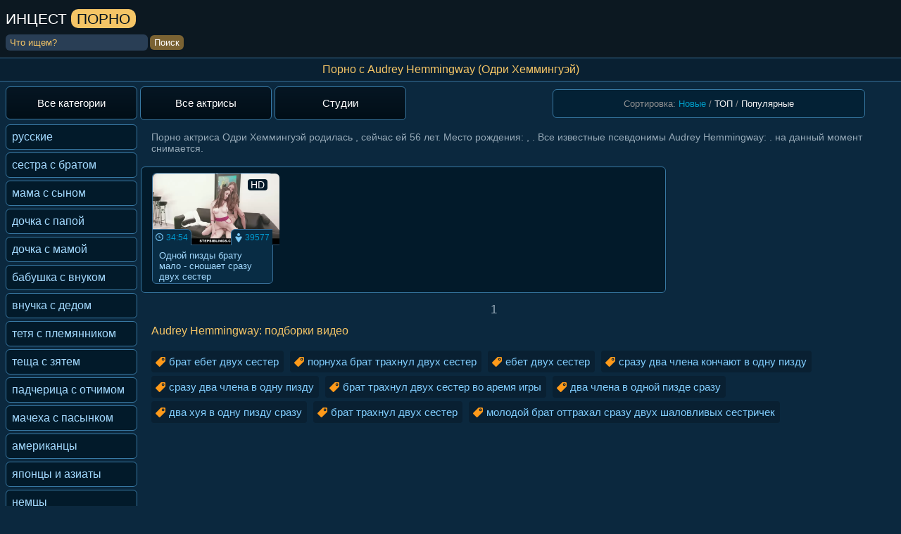

--- FILE ---
content_type: text/html; charset=utf-8
request_url: https://xn--e1afprfv.org/model/audrey-hemmingway
body_size: 8334
content:

<!DOCTYPE html>
<html class="no-js" lang="ru" prefix="og: http://ogp.me/ns#
     video: http://ogp.me/ns/video#
     ya: http://webmaster.yandex.ru/vocabularies/">
<head>
<meta charset="utf-8">
<meta name="viewport" content="width=device-width, initial-scale=1.0, maximum-scale=1.0" />
<meta http-equiv="X-UA-Compatible" content="IE=edge" />
<meta name="HandheldFriendly" content="True" />
<meta name="MobileOptimized" content="320" />
<meta name="viewport" content="width=device-width, initial-scale=1, maximum-scale=1, user-scalable=no, minimal-ui" />
<meta name="format-detection" content="telephone=no" />
<title>Audrey Hemmingway (Одри Хеммингуэй) : 1 порно видео 🌶️ смотреть в HD и скачать</title>
<meta name="description" content="Скачивайте или смотрите онлайн ⭕️ все порно фильмы ⭕️ с участием актрисы Audrey Hemmingway ✨." />
   <meta name="robots" content="index, follow" />
<link rel="shortcut icon" href="https://xn--e1afprfv.org/templates/incest/favicon.ico" type="image/x-icon" />
<style type="text/css">a.toplink {line-height: 12px;   width: 90px;   display: inline-block;   float: left;   padding: 14px 12px;   text-align: center;   vertical-align: top;   color: #ffffff;   line-height: 18px;   margin: 4px 4px 4px 1px;   border-radius: 6px;   background-color: #021A2A;   border: 1px solid #3879A4}.shortvideo-quality {background-color: #021a2a;border-radius: 4px;color: #ffffff;padding: 0 4px;position: absolute;right: 7px;top: 8px;}body {color: #97aab8;margin: 0 auto;font: normal 14px Arial, Helvetica, sans-serif;background-color: #0B283E;height: 100% }a:hover {color: #cbeaff;text-decoration: none }a {color: #a3daff;text-decoration: none }.dniwe {background-color: #05131d;border-top: 1px solid #3879A4;font-size: 14px;text-align: center;padding: 10px 7px;margin-top: 11px }.dniwe a {font-size: 14px;color: #f5c566;text-decoration: underline }.dniwe a:hover {color: #f5c566;text-decoration: none }.iksi {width: 1100px;margin-right: auto;margin-left: auto }.iksitop {width: 1100px;margin-top: 3px;margin-right: auto;margin-left: auto }.catsall {margin-top: 8px;padding: 0 1px 1px;background-color: #021A2A;border: 1px solid #3879A4;border-radius: 6px }.ctinfo {width: 10%;text-align: center;padding: 15px;font-size: 16px;border-top: 1px solid #3879A4 }.ctinfoall {width: 10%;color: #f5c566;text-align: right;padding: 15px;font-size: 16px }.ctname {font-size: 16px;border-top: 1px solid #3879A4;border-right: 1px solid #3879A4 }.ctname:hover {background-color: #032135 }.ctname a {padding: 15px;display: block }.ctnametitle {color: #f5c566;font-size: 16px;border-right: 1px solid #3879A4;padding: 15px;text-align: left }.player {width: 100% }.emh {margin-bottom: 5px;margin-top: 4px;padding: 8px 1px 1px 3px;background-color: #021A2A;border: 1px solid #3879A4;border-radius: 6px;display: inline-block }.topchik {display: table;padding: 8px 3px 3px 2px;background-color: #021A2A;border: 1px solid #3879A4;border-radius: 0 6px 6px 6px;}.topchik img {width: 100%;height: auto;}.topchik2 {display: table;padding: 10px 0 0;background-color: #021A2A;border: 1px solid #3879A4;border-radius: 0 6px 6px 6px;width: 100%;}.emhfile {margin-bottom: 5px;margin-top: 4px;padding: 8px 1px 1px;background-color: #021A2A;border: 1px solid #3879A4;border-radius: 6px }.boxter {border-top: 1px solid #3879A4;text-align: center;width: 100% }.toppoh {display: inline-block;margin-top: 5px;background-color: #021A2A;border-top: 1px solid #3879A4;border-left: 1px solid #3879A4;border-right: 1px solid #3879A4;border-radius: 6px 6px 0 0;padding: 10px 15px 7px 10px;font-size: 16px;color: #f5c566 }h2 {font-size: 16px;color: #f5c566;margin: 0;padding: 0;display: inline;text-decoration: none;font-weight: normal;}.picktoplink {display: inline-block;background-color: #02233a;border: 1px solid #3879A4;font-size: 16px;margin-right: 4px;padding: 6px 12px;border-radius: 6px;color: #97aab8 }.toppoh img {vertical-align: middle }.allcats {width:70%}.allcats a {  width: 166px;   margin-top: 4px;   margin-right: 4px;   border-radius: 6px;   background: linear-gradient(to bottom, #061623 0,#010e17 100%);   border: 1px solid #3879A4;   text-align: center;   display: inline-block;   float: left;   font-size: 15px;   text-decoration: none;   color: #fff;   padding: 14px 12px;   margin-left: 3px; }.allcats a:hover {background-color: #032135;border: 1px solid #3879A4 }.allcats {text-align: left }.zby {width: 1100px;margin-right: auto;margin-left: auto }.huinane a {margin-top: 4px;border-radius: 6px;background-color: #021A2A;border: 1px solid #3879A4;text-align: center;display: block;font-size: 15px;text-decoration: none;color: #fff;padding: 14px 5px }.huinane a:hover {background-color: #032135;border: 1px solid #3879A4 }.huinane {text-align: left }.ngt {text-align: center;margin-left: 6px;margin-bottom: 5px;margin-top: 0;font-size: 17px;border: 0;padding: 6px;width: 90%;display: inline-block }.ngt a {margin-left: 6px;text-decoration: none;font-size: 17px;background-color: #092032;border: 1px solid #3879A4;border-radius: 8px;padding: 7px 12px;line-height: 2 }.ngt a:hover {text-decoration: underline }a.toplink {display: inline-block;float: left;text-align: center;vertical-align: top;color: #fff;border-radius: 6px;background-color: #021A2A;border: 1px solid #3879A4;margin: 4px 4px 2px 1px;padding: 14px 12px }a.toplink:hover {background-color: #032135;border: 1px solid #3879A4 }.vsep {display: inline-block;float: left;background-color: #061623;text-align: center;vertical-align: middle;color: #f5c566;line-height: 18px;margin-top: 5px;margin-right: 3px;margin-left: 1px;border-radius: 6px 0 0 6px;border-right: 1px solid #3879A4;padding: 13px 5px 14px }.comm {background-color: #061623;border-radius: 6px 0 0 6px;border-right: 1px solid #3879a4;color: #f5c566;display: inline-block;float: left;line-height: 18px;margin-left: 5px;margin-right: 12px;padding: 15px 15px 15px;text-align: center;vertical-align: middle;}.catlinks {padding: 0 8px 8px;}.infablock {color: #97aab8;font-size: 12px;padding: 8px 0 8px 8px;border-bottom: 1px dotted #3879A4 }.vodwdw {text-align: left;padding: 8px 8px 7px;font-size: 15px }.videodown {background-color: #011421;padding: 2px;display: block;border-left: 1px solid #3879A4;border-top: 1px solid #3879A4;border-bottom: 1px solid #3879A4;border-radius: 6px 0 0 6px;font-size: 13px;margin: 8px 0 }.whh {width: 75% }.tdlike {text-align: center;float: right;margin-right: 2px }.tdinfo {width: 50%;text-align: left;font-size: 13px }.tdinfo img {margin-top: 0;vertical-align: top }.videolike {padding: 0 0 0 2px;text-align: left;display: block;font-size: 13px }a.like {border-radius: 6px 0 0 6px;padding: 5px 4px 6px 6px;color: #7EE04D;background: #00080e;font-size: 15px;display: inline-block }a.like:hover {color: #ACFA83;background: #00080e;font-size: 15px }.like img {margin-top: 0;vertical-align: top }a.dislike {border-radius: 6px 0 0 6px;padding: 5px 0 6px 6px;color: #FF7E60;background: #00080e;font-size: 15px;display: inline-block }a.dislike:hover {color: #FFA690;background: #00080e;font-size: 15px }.tdinfoleft {display: inline-block;color: #f5c566;background: #00080e;padding: 5px 6px 6px;border-radius: 6px 0 0 6px }.tdinfocentr {display: inline-block;color: #f5c566;background: #00080e;padding: 5px 6px 6px }.tdinforight {display: inline-block;color: #f5c566;background: #00080e;padding: 5px 6px 6px;border-radius: 0 6px 6px 0 }.catfileinfo {padding: 5px 6px 6px;font-size: 12px;}.likes, .dislikes {display: inline-block;color: #f5c566;padding: 5px 6px 6px;font-size: 15px;font-weight: 400;margin-right: 7px;background: #00080e;border-radius: 0 6px 6px 0 }.dislike img {margin-top: 0;vertical-align: top }a.main {text-align: left;display: block;color: #a3daff;text-decoration: none;padding: 8px;margin-left: 2px;margin-right: 5px;font-size: 16px }a.main:hover, .linknm:hover {color: #cbeaff }a.kachaem {background-color: #011421;display: block;margin-top: 1px;text-align: left;border-top: 1px dotted #3879A4;padding: 8px;text-decoration: none;font-size: 16px }a.kachaem:hover {background: #011725 }.bro {border-bottom: 1px solid #376e97;border-top: 1px solid #376e97;margin: 0;color: #f5c566;font-size: 17px;font-weight: 400;padding: 7px;text-align: center;background-color: #092032;margin-right: auto;margin-left: auto;}.videobox {float: left;display: inline-block;height: auto;width: 285px;border-radius: 6px;border: 1px solid #376e97;margin-left: 5px;margin-right: 6px;font-size: 14px;background-color: #082c44;margin-bottom: 11px }.videobox:hover {border: 1px solid #4589bb }.pic {position: relative }.pic img {height: auto;background: #011725;width: 100%;min-width: 180px;display: block;-moz-border-radius-topright: 6px;-webkit-border-top-right-radius: 6px;border-top-right-radius: 6px;-moz-border-radius-topleft: 6px;-webkit-border-top-left-radius: 6px;border-top-left-radius: 6px;border-bottom: 1px solid #295271;}.telo {clear: both;height: 0 }.showik {background: url(https://xn--e1afprfv.org/templates/incest/img/user.png) no-repeat center left #082c44;position: absolute;border-left: 1px solid #376e97;border-top: 1px solid #376e97;right: 0;color: #0099CF;bottom: 0;padding: 4px 4px 4px 19px;font-size: 12px;border-top-left-radius: 6px;text-decoration: none }.durik {background: url(https://xn--e1afprfv.org/templates/incest/img/clock.png) no-repeat center left #082c44;position: absolute;float: left;text-align: left;color: #0099CF;bottom: 0;padding: 4px 4px 4px 19px;border-right: 1px solid #376e97;border-top: 1px solid #376e97;font-size: 12px;border-top-right-radius: 6px;text-decoration: none }.linknm {font-size: 13px;padding: 4px 4px 0 7px;height: 40px;display: block;color: #a3daff;float: left }.logomp {background-color: #0C1821;padding-bottom: 1px }.logo {margin-left: auto;margin-right: auto;width: 1100px;font-size: 1.5em;height: 50px;padding-top: 15px;padding-bottom: 5px;text-transform: uppercase;height: 150%;}.searchdiv {vertical-align: middle;text-align: left;height: 27px;margin-left: auto;margin-right: auto;width: 1100px;font-size: 12px;padding-bottom: 5px;}input[type='submit'] {margin-left: 3px;background-color: #7a6233;padding: 3px 6px;font-size: 13px;color: #fff;cursor: pointer;}.videolike a {cursor: pointer;}input[type='text'] {width: 190px }input, textarea {background-color: #293E55;font-family: arial;padding: 4px 6px;-moz-border-radius: 6px;-webkit-border-radius: 6px;border-radius: 6px;border: 0;font-size: 13px;color: #f5c566 }input::-webkit-input-placeholder {color: #f5c566 }input::-moz-placeholder {color: #f5c566 }.porn {color: #ffffff;display: inline-block;padding-bottom: 5px;}.tube {background: #f5c566 none repeat scroll 0 0;border-radius: 10px;color: #05131d;padding: 2px 8px;text-transform: uppercase;}.host {display: inline-block;margin-bottom: 10px }.small-16.medium-12.columns.right.categories {margin-top: 5px;text-align: center }.medium-4.small-8.columns.watch_video {display: inline-block;margin-left: 2px;padding-left: 6px;width: 20%;}.panel {background-color: #021a2a;border-radius: 0;margin-bottom: 20px;}.wrapper_preview img {height: auto;width: 100%;border-radius: 6px;border: 1px solid #295271 }.heading {float: left;padding-bottom: 15px;padding-top: 2px;text-align: center;width: 100%;}.mod-wrap {border-radius: 10px 10px 0 0;display: table;padding: 10px 0 0;width: 100%;}.film-left {display: table-cell;float: none;vertical-align: top;width: 240px;}.film-content {display: table-cell;vertical-align: top;padding-left: 10px;width: 100%;}.mdl {max-width: 200px;border: 1px solid #295271;border-radius: 6px;}.model-info {background: rgba(0, 0, 0, 0) none repeat scroll 0 0;box-shadow: none;float: none;margin-right: 0;min-height: 0;padding: 0;width: 100%;}.title-block {text-transform: capitalize;}html, body {overflow-x: hidden;}h1 {color: #f5c566;font-size: 17px;font-weight: 400;margin: 0 auto;text-align: center;}a.current {margin-left: 6px;background: #092032;border-radius: 8px;color: #f5c566;display: inline-block;border: 1px solid #3879A4;text-decoration: none;padding: 1px 12px;font-size: 17px;}a.main.active {margin-top: 4px;border-radius: 6px;text-align: left;display: block;color: #f5c566;text-decoration: none;padding: 8px;margin-right: 5px;font-size: 16px;background-color: #032135;border: 1px solid #3879A4;}a.catslink {background-color: #011421;border-radius: 6px;display: inline-block;margin-right: 5px;margin-top: 5px;padding: 8px;text-align: left;text-decoration: none;}video{width:100%;height:auto;}@media screen and (max-width: 1440px) {.allcats a {margin-left: 0;width: 161px}.zby {width: 100%;}.logomp {padding-left: 8px;}.bro {font-size: 15px;}.iksitop {margin-left: 8px;width: 96%;}a.main {margin-left: 8px;}a.like, a.dislike, a.like:hover, a.dislike:hover {font-size: 12px;padding: 5px 4px 4px 6px;}.likes, .dislikes {font-size: 12px;}.tdinfo {width: 45%;}.tdinfocentr, .tdinforight, .tdinfoleft {font-size: 12px;}.searchdiv, .logo {width: 100%;}.emh {background-color: #021A2A;border: 1px solid #3879A4;border-radius: 6px;margin-right: 8px;padding-left: 10px;}.emhfile {background-color: #021A2A;border: 1px solid #3879A4;border-radius: 6px;margin-right: 8px;text-align: center;}.minidesc {margin-right: 8px;width: 30%;font-size: 14px;}.topchik {padding: 8px 1px 1px 9px;border-radius: 0 6px 6px 6px;background-color: #021A2A;border: 1px solid #3879A4;margin-right: 8px;}.catsall {width: 96%;}.iksi {width: 100%;}.videobox {height: auto;width: 23.25%;}.linknm {font-size: 13px;padding: 7px 9px;height: 40px;display: block;color: #a3daff;float: left;}.linknm:hover {color: #cbeaff;}.ctinfoall {width: 15%;text-align: center;}}@media screen and (max-width: 1280px) {.minidesc {font-size: 13px;padding: 7px 3px 7px 3px;width: 34%;}.whh {width:60%;}.tdlike {text-align: center;float: right;margin-right: 0;}.tdinfo {width: 55%;}.videobox {height: auto;width: 23.25%;}a.like {margin-bottom: 3px;}.bro {font-size: 16px;}}@media screen and (max-width: 1150px) {.minidesc {font-size: 13px;padding: 3px 4px 3px 4px;}a.kachaem {font-size: 14px;}.tdinfocentr, .tdinforight, .tdinfoleft {font-size: 14px;}.tdinfo {width: 63%;}.videolike {text-align: right;}.likes {font-size: 14px;margin-right: 3px;}.dislikes {margin-right: 6px;font-size: 14px;}a.like, a.dislike, a.like:hover, a.dislike:hover {font-size: 14px;padding: 5px 4px 6px 6px;}.videobox {width: 31.25%;}.toppoh {padding: 10px 15px 7px 10px;font-size: 15px;}.picktoplink {font-size: 15px;}}@media screen and (max-width: 1080px) {.tdinfo {display: block;width: 100%;margin-bottom: 3px;}.tdlike {text-align: left;float: left;margin-right: 2px;}a.like, a.dislike, a.like:hover, a.dislike:hover {font-size: 13px;}.dislikes, .likes {font-size: 13px;padding: 5px 6px 7px 6px;}.minidesc {width: 34%}.emh {padding-left: 4px;}}@media screen and (max-width: 960px) {.zby{height:25px}.emh, .topchik {padding-left: 10px;}.minidesc {width: 98.5%;margin-right: 0;margin-bottom: 5px;float: none;padding: 5px 5px;border-radius: 6px;background-color: #02233a;border: 1px solid #3879A4;color: #73a1bf;font-size: 12px;margin-top: 8px;}.picktoplink {font-size: 14px;}.videobox {float: none;width: 46%;}.vodwdw {font-size: 14px;}.bro {font-size: 15px;}}@media screen and (max-width: 800px) {a.like, a.dislike, a.like:hover, a.dislike:hover {font-size: 12px;padding: 5px 4px 6px 6px;}.dislikes {font-size: 12px;padding: 5px 6px 8px 6px;}.likes {font-size: 12px;padding: 5px 6px 8px 6px;}.ctinfoall {padding: 15px;font-size: 15px;}.ctnametitle {font-size: 15px;padding: 15px;}.videobox {width: 46%;}}@media screen and (max-width: 736px) {a.toplink,.allcats a {width: auto;}.emh {padding-left: 9px;border-radius: 0;border-left: 0;border-right: 0;margin-right: 0;}.topchik {padding: 8px 2px 1px 8px;padding-left: 3px;font-size: 15px;border-radius: 0;border-left: 0;border-right: 0;margin-right: 0;text-align: center;}.videobox {text-align: left;float: none;width: 46%;height: auto}.pic img {width: 100%;}.toppoh {border-radius: 0 6px 0 0;border-left: 0;}.huinane {display: none;}.emh {padding-left: 3px;text-align: center;}.minidesc {width: 98%;padding: 5px 5px;}.emhfile {background-color: #021A2A;border-top: 1px solid #3879A4;border-right: 0;border-left: 0;border-radius: 0;margin-right: 0;text-align: center;}}@media screen and (max-width: 525px) {.bro {font-size: 14px;}.minidesc {width: 97%;}a.like, a.dislike, a.like:hover, a.dislike:hover {font-size: 12px;padding: 6px 4px 4px 6px;}.likes, .dislikes {font-size: 12px;padding: 6px 5px 6px 6px;}.tdinfocentr, .tdinforight, .tdinfoleft {font-size: 12px;}.infablock {padding: 8px 0 6px 2px;}.videolike {text-align: left;}}@media screen and (max-width: 480px) {.linknm{height:auto}.toplink a {width: 140px;}.tdinfocentr, .tdinforight, .tdinfoleft {font-size: 11px;}.toppoh {font-size: 12px;}.pic img {width: 100%}.emh {padding-top: 9px;margin-bottom: 7px;}a.kachaem {font-size: 13px;padding: 4px;}.videobox {width: 91%;height: auto}a.like, a.dislike, a.like:hover, a.dislike:hover {font-size: 11px;padding: 6px 4px 4px 6px;}.likes, .dislikes {font-size: 11px;padding: 6px 5px 8px 6px;}}@media screen and (max-width: 432px) {.allcats{width: auto;}a.toplink{line-height: 16px;}.medium-4.small-8.columns.watch_video {width: 42%;}.searchdiv,.logo{text-align:center}.minidesc {width: 96%}.vsep {padding-bottom: 10px;}.allcats, .allcats a {font-size: 13px;}.toplink a {font-size: 13px;width: 100px;padding-right: 8px;padding-left: 8px;padding-bottom: 10px;}.tdlike {display: block;}.tdinfo {display: block;width: 100%;margin-bottom: 3px;}.vodwdw {font-size: 13px;}.catsall {width: 100%;border-left: 0;border-right: 0;border-radius: 0 }.videobox {width: 91%;height:100%}a.like, a.dislike {font-size: 13px;padding: 6px 4px 4px 6px;}.dislikes, .likes {font-size: 13px;padding: 6px 5px 5px 6px;}a.like:hover, a.dislike:hover {font-size: 13px;}}@media screen and (max-width: 320px) {input[type='text'] {width: 150px;}.allcats, .toplink {font-size: 12px;}.videobox {height: 212px;}.linknm {font-size: 13px;}}.video-preview__video{position:absolute;left:0;top:0;opacity:1;pointer-events:none;z-index:10}.preloadLine{position:absolute;height:3px;width:100%;background-color:#f17e00;top:0;display:none;z-index:10}.touch-preview {animation: guide-nudge 2.2s linear infinite;background: url(/img/swipe.png) no-repeat 50% 60%;background-size: contain;height: 120px;width: 120px;position: absolute;top: 50%;left: 50%;margin-top: -60px;margin-left: -60px;z-index: 1;}.touch-preview{font-family: "icomoon" !important;speak: none;font-style: normal;font-weight: normal;font-variant: normal;text-transform: none;line-height: 40px;-webkit-font-smoothing: antialiased;-moz-osx-font-smoothing: grayscale;text-align: center;font-size: 19px;}@keyframes guide-nudge {0% {transform:translate(0,0) }25% {transform:translate(-25%,0) }75% {transform:translate(25%,0) }100% {transform:translate(0,0) }}a.rel_tag {background: url(/img/tag.png) no-repeat center left 5px #092032;display:inline-block;text-decoration:none;text-align:left;padding:7px;margin: 5px 5px 0 0;color:#81ceff;font-size:15px;padding-left:25px;border-radius:4px;}.next_link{margin-top:10px!important;border:1px solid #009dc8;width:100%;background-color:#009dc8;color:#fff;padding:10px;text-align:center;border-radius:10px;margin:auto;margin-top:auto;margin-bottom:auto;width:50%;cursor:pointer}.next_link:hover{background-color:#151515}.minidesc{text-align:center;float:right;padding:12px;border-radius:6px;background-color: #032135;border: 1px solid #3879A4;color:#919191;margin-top: 8px}span.sort_point{cursor:pointer;color:#f4f4f4}span.sort_point:hover,span.sort_point.selected{color:#009dc8}.socialmini { display: inline-block;   float: right;   padding: 7px 4px 4px 4px;   text-align: center;   vertical-align: top;   color: #02233a;   line-height: 18px;   margin-top: 4px;   margin-bottom: 2px;   margin-left: 1px;   margin-right: 0;   border-radius: 6px;   background-color: #02233a;   border: 1px solid #3879A4; }.iksi p{margin-left:15px;margin-right:15px}.txt-block-main-01 p,h2,h3{margin-left:15px;margin-right:15px}.form-inner{margin-left:15px;margin-right:15px}.linkas:hover{cursor:pointer;text-decoration:none}.linkas{color: #f5c566;text-decoration:underline}.current{margin-left:6px}</style>
<link href="https://xn--e1afprfv.org/rss.xml" title="RSS" type="application/rss+xml" rel="alternate" />

   <link rel="alternate" media="only screen and (max-width: 640px)" href="https://m.xn--e1afprfv.live/model/audrey-hemmingway" />

   <link rel="canonical" href="https://xn--e1afprfv.org/model/audrey-hemmingway"></head>

<body>
   
<div class="logomp">
<div class="logo"><a href="https://xn--e1afprfv.org"><div class="porn">Инцест <span class="tube">порно</span></div></a></div>
<div class="searchdiv">
<form onSubmit="search_videos(this); return false;">
<input type="hidden" value="search" name="mode" />
<input type="hidden" value="videos" id="type" name="type" />
<input type="text" placeholder="Что ищем?" maxlength="30" name="search"/><input type="submit" class="but-sub" value="Поиск" />
</form>
</div>
</div>
<h1 class="bro">Порно с Audrey Hemmingway (Одри Хеммингуэй)</h1>

<div class="iksitop">
<div class="allcats">
<a href="/categories">Все категории</a>
<a class="toplink" href="/pornstars">Все актрисы</a>
<a class="toplink" href="/studios">Студии</a>
</div>

<div class="toplink">
	<div class="zby">
		<div class="minidesc">
			<form onSubmit="return false" name="news_set_sort" id="news_set_sort" method="post" action="" >Сортировка:
			<span class="sort_point selected" onClick="change_sort('date')">Новые</span> /  
		<span class="sort_point" onClick="change_sort('rating')">ТОП</span> / 
		<span class="sort_point" onClick="change_sort('views')">Популярные</span>  
				</form>
		</div>
	</div>

</div>
</div>

<table align="center" cellpadding="0" cellspacing="0" class="iksi">
<tr>
<td class="huinane" width="200px" align="left" valign="top">
<a class="main " href="/russkiy">русские</a>
<a class="main " href="/sestra-s-bratom">сестра с братом</a>
<a class="main " href="/mama-s-synom">мама с сыном</a>
<a class="main " href="/dochka-s-papoy">дочка с папой</a>
<a class="main " href="/dochka-s-mamoy">дочка с мамой</a>
<a class="main " href="/babushka-s-vnukom">бабушка с внуком</a>
<a class="main " href="/vnuchka-s-dedom">внучка с дедом</a>
<a class="main " href="/tetya-s-plemyannikom">тетя с племянником</a>
<a class="main " href="/tescha-s-zyatem">теща с зятем</a>
<a class="main " href="/padcherica-s-otchimom">падчерица с отчимом</a>
<a class="main " href="/macheha-s-pasynkom">мачеха с пасынком</a>
<a class="main " href="/amerikanskiy">американцы</a>
<a class="main " href="/yaponskiy">японцы и азиаты</a>
<a class="main " href="/nemcy">немцы</a>
<a class="main " href="/francuzskiy">французы</a>
<a class="main " href="/italyanskiy">итальянцы</a>
<a class="main " href="/molodye">молодые</a>
<a class="main " href="/milf">милф</a>
<a class="main " href="/zrelye-i-postarshe">зрелые и постарше</a>
<a class="main " href="/starye">старые</a>
<a class="main " href="/retro">ретро</a>
<a class="main " href="/hd-kachestvo">HD качество</a>
<a class="main " href="/anal">в анал</a>
<a class="main " href="/pyanye">пьяные</a>
<a class="main " href="/spyaschie">спящие</a>
<a class="main " href="/skrytaya-kamera">скрытая камера</a>
<a class="main " href="/chastniy">частное</a>
<a class="main " href="/erotika">эротика</a>
<a class="main " href="/s-razgovorami">с разговорами</a>
<a class="main " href="/s-sujetom">с сюжетом</a>
<a class="main " href="/filmy">полнометражки</a>
<a class="main " href="/ot-pervogo-lica">от первого лица</a>
<a class="main " href="/multiki">мультфильмы</a>
<a class="main " href="/3d">3d анимация</a>
<a class="main " href="/vtroem">втроем</a>
<a class="main " href="/gruppovuha">групповуха</a>
<a class="main " href="/mzhm">мжм</a>
<a class="main " href="/zhmzh">жмж</a>
<a class="main " href="/realniy">реальный</a>
<a class="main " href="/nastoyashiy">настоящий</a>
<a class="main " href="/krasiviy">красивый</a>
<a class="main " href="/v-chulkah-i-kolgotkah">в чулках и колготках</a>
<a class="main " href="/volosatye">волосатые киски</a>
<a class="main " href="/doma">дома</a>
<a class="main " href="/v-vannoy">в ванной</a>
<a class="main " href="/v-bane">в бане и сауне</a>
<a class="main " href="/v-derevne">в деревне</a>
<a class="main " href="/na-kuhne">на кухне</a>
<a class="main " href="/massaj">массаж</a>
<a class="main " href="/kunilingus">кунилингус</a>
<a class="main " href="/minet">минет</a>
<a class="main " href="/konchil-vnutr">кончают внутрь</a>

</td>

<td valign="top">
<p>Порно актриса Одри Хеммингуэй родилась , сейчас ей 56 лет. Место рождения: , . Все известные псевдонимы Audrey Hemmingway: . на данный момент снимается.</p>


	

<div class="emh">		
	<a vid="7579" href="/odnoy-pizdy-bratu-malo-snoshaet-srazu-dvuh-sester-7579.html"><div class="videobox">
<div class="pic"><div class="shortvideo-quality">HD</div>	<div class="preloadLine"></div>
	<span class="vid"></span>


    <picture>
		<source srcset="https://xn--e1afprfv.org/thumbs/videos/75/7579/odnoy-pizdy-bratu-malo-snoshaet-srazu-dvuh-sester_main.webp" type="image/webp">
		<source srcset="https://xn--e1afprfv.org/thumbs/videos/75/7579/odnoy-pizdy-bratu-malo-snoshaet-srazu-dvuh-sester_main.jpg" type="image/jpeg"> 
		<img width="720" height="404" class="thumb_cl screen"  src="https://xn--e1afprfv.org/thumbs/videos/75/7579/odnoy-pizdy-bratu-malo-snoshaet-srazu-dvuh-sester_main.jpg" alt="Одной пизды брату мало - сношает сразу двух сестер" title="Одной пизды брату мало - сношает сразу двух сестер" data-preview-url="aHR0cHM6Ly8xOTc1OTQyNzMzLnJzYy5jZG43Ny5vcmcvdmlkZW9fcHJldmlld3MvZGUvZTkvZGVlOTAyOWRhN2Q3Njk0NTZlOGM1MTNjZjJjYjBmMjIubXA0P3NlY3VyZT1nUDloRVl4Z0JicjFFVFE3ZVBFamN3PT0sMTc2OTI2MTkxNg=="  />
	</picture> 

<div class="showik">39577</div><div class="durik">34:54</div></div>
<span class="linknm">Одной пизды брату мало - сношает сразу двух сестер</span></div></a>



</div>


<div class="ngt"><span title="Перейти на 1 страницу из 1" class="current" href="#">1</span> </div>
		
<div class="txt-block-main-01" id="text">




</div>

    			
				
		  <h2>Audrey Hemmingway: подборки видео</h2>
		<p>
		   		   		   <a class="rel_tag" href="/search/брат+ебет+двух+сестер">брат ебет двух сестер</a>
		   		   		   <a class="rel_tag" href="/search/порнуха+брат+трахнул+двух+сестер">порнуха брат трахнул двух сестер</a>
		   		   		   <a class="rel_tag" href="/search/ебет+двух+сестер">ебет двух сестер</a>
		   		   		   <a class="rel_tag" href="/search/сразу+два+члена+кончают+в+одну+пизду">сразу два члена кончают в одну пизду</a>
		   		   		   <a class="rel_tag" href="/search/сразу+два+члена+в+одну+пизду">сразу два члена в одну пизду</a>
		   		   		   <a class="rel_tag" href="/search/брат+трахнул+двух+сестер+во+аремя+игры">брат трахнул двух сестер во аремя игры</a>
		   		   		   <a class="rel_tag" href="/search/два+члена+в+одной+пизде+сразу">два члена в одной пизде сразу</a>
		   		   		   <a class="rel_tag" href="/search/два+хуя+в+одну+пизду+сразу">два хуя в одну пизду сразу</a>
		   		   		   <a class="rel_tag" href="/search/брат+трахнул+двух+сестер">брат трахнул двух сестер</a>
		   		   		   <a class="rel_tag" href="/search/молодой+брат+оттрахал+сразу+двух+шаловливых+сестричек">молодой брат оттрахал сразу двух шаловливых сестричек</a>
		   
		</p>
			

</td>
</tr>
</table>
<div class="dniwe">
&copy; 2026. Все текстовые описания уникльны. Копирование и частичная перепечатка запрещены без указания активной ссылки на оригинал.<br> 
<span class="linkas" data-link="https://xn--e1afprfv.org/contact">Обратная связь (Contact us & abuse report)</span> | <span class="linkas" data-link="https://xn--e1afprfv.org/roditelyam">Информация для родителей</span> | <span class="linkas" data-link="https://xn--e1afprfv.org/rss.xml">RSS</span> | <span class="linkas" data-link="https://xn--e1afprfv.org/18usc2257">18 U.S.C 2257</span> | <span class="linkas" data-link="https://xn--e1afprfv.org/dmca">17 U.S.C. 512 & DMCA</span><br> Если Вы не достигли совершеннолетия, покинте наш сайт.
<script type="text/javascript">
document.write("<a href='//www.liveinternet.ru/click' "+
"target=_blank><img src='//counter.yadro.ru/hit?t18.1;r"+
escape(document.referrer)+((typeof(screen)=="undefined")?"":
";s"+screen.width+"*"+screen.height+"*"+(screen.colorDepth?
screen.colorDepth:screen.pixelDepth))+";u"+escape(document.URL)+
";"+Math.random()+
"' alt='' title='LiveInternet' "+
"border='0' width='1' height='1'><\/a>")
</script>

</div>
<script type="text/javascript" src="https://ajax.googleapis.com/ajax/libs/jquery/2.2.4/jquery.min.js"></script>
<script type="text/javascript" src="https://xn--e1afprfv.org/js/jquery.lazyload.min.js"></script>
<script>var lang = 'ru';</script>
<script type="text/javascript" src="https://xn--e1afprfv.org/js/awt.n2.min.js"></script>
<script type="text/javascript" src="https://xn--e1afprfv.org/js/rating.min.js"></script>



<script>var cur_host='xn--e1afprfv.org';</script>


<script>
try {
  isFramed = window != window.top || document != top.document || self.location != top.location;
} catch (e) {
  isFramed = true;
}
if (isFramed) jQuery('a').attr('target','_top');
$(document).ready(function()
{
$('.linkas').click(function(){window.open($(this).data('link'));return false;});
}); 
</script>



</body>
</html>
